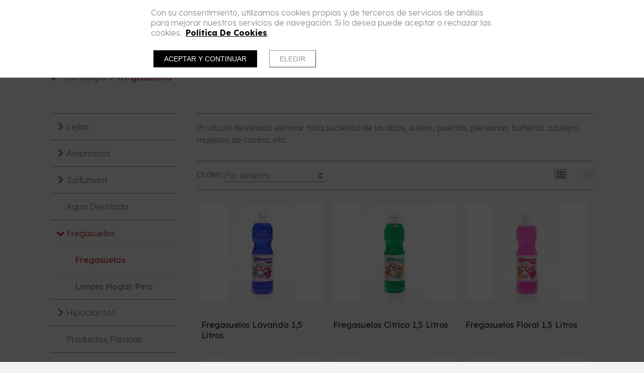

--- FILE ---
content_type: text/html; charset=UTF-8
request_url: https://www.lejiaselche.es/catalogo/7412-fregasuelos/7425-fregasuelos
body_size: 6946
content:
<!doctype html><html lang="es" xmlns="http://www.w3.org/1999/xhtml" prefix="og: http://ogp.me/ns# fb: http://www.facebook.com/2008/fbml"><head prefix="og: http://ogp.me/ns#"><meta charset="UTF-8"><link rel="dns-prefetch" href="https://cdn.pymesenlared.es/"><title>
Fregasuelos :: Fregasuelos :: Fabricacion de Lejía - Productos Limpieza - Productos Piscinas - Hipoclorito - Lejías El Ché</title><link rel="canonical" href="https://www.lejiaselche.es/catalogo/7412-fregasuelos/7425-fregasuelos"><meta name="viewport" content="width=320,initial-scale=1,maximum-scale=1"><meta property="og:url" content="https://www.lejiaselche.es/catalogo/7412-fregasuelos/7425-fregasuelos"/><meta property="og:title" content="Fregasuelos :: Fregasuelos :: Fabricacion de Lejía - Productos Limpieza - Productos Piscinas - Hipoclorito - Lejías El Ché" /><meta property="twitter:title" content="Fregasuelos :: Fregasuelos :: Fabricacion de Lejía - Productos Limpieza - Productos Piscinas - Hipoclorito - Lejías El Ché" /><meta property="og:description" content="Producto destinado eliminar toda suciedad de lavabos, suelos, puertas, persianas, ba&ntilde;eras, azulejos, muebles de cocina, etc." /><meta property="twitter:description" content="Producto destinado eliminar toda suciedad de lavabos, suelos, puertas, persianas, ba&ntilde;eras, azulejos, muebles de cocina, etc." /><meta property="og:image" content="https://cdn.pymesenlared.es/img/291/3752/7425/fregasuelos-lavanda.jpg" /><meta property="twitter:image:src" content="https://cdn.pymesenlared.es/img/291/3752/7425/fregasuelos-lavanda.jpg" /><link href="https://fonts.googleapis.com/css?family=Libre+Franklin:400,400i,700,700i|Comfortaa:400,700&amp;subset=latin-ext"
rel="stylesheet"><link media="all" type="text/css" rel="stylesheet" href="https://cdn.pymesenlared.es/assets/css/estilo291.1747949506.css"><link rel="alternate" type="application/rss+xml" title="Fregasuelos :: Fregasuelos :: Fabricacion de Lejía - Productos Limpieza - Productos Piscinas - Hipoclorito - Lejías El Ché" href="https://lejiaselche.es/blog/feed"><link rel="alternate" type="application/atom+xml" title="Fregasuelos :: Fregasuelos :: Fabricacion de Lejía - Productos Limpieza - Productos Piscinas - Hipoclorito - Lejías El Ché"
href="https://lejiaselche.es/blog/feed/atom"></head><body  id="tienda"><div id="cookie-notice-wrapper-advanced" class="cookie-compliance-not-set" data-nosnippet="data-nosnippet"><div class="block-navigation"></div><div id="cookie-notice-block" class="cookie-block">
<span class="cookie-notice-contents">
Con su consentimiento, utilizamos cookies propias y de terceros de servicios de análisis
para mejorar nuestros servicios de navegación. Si lo desea puede aceptar o rechazar las cookies. 
<a onclick="toggleCookiePolicy();"
class="cookies_btn link-behavior"><b>Política De Cookies</b></a>.
<br>
<br><div class="cookie-btn-block">
<button name="aceptar-cookies" onclick="aceptarCookiesAction();"
class="btn-cookies-notice cookies-action">
Aceptar y continuar
</button>
<button name="elegir-cookies" onclick="toggleElegirCookies();"
class="btn-cookies-notice cookies-navigation">
Elegir
</button></div>
</span>
</span></div><div id="cookie-policy-block" class="cookies-big-block"><div class="cookie-text"><div class="icon-close-wrapper"><div class="icon-close-cookies-big-block" onclick="toggleCookiePolicy();"></div></div><div class="cookie-policy-text">
<span class="cookie-notice-h1">Política de Cookies</span><h1>Información sobre cookies</h1><h2>1. Qué son las cookies y por qué las utilizamos</h2><p>Una cookie es un fichero que se descarga en el dispositivo del usuario al acceder a determinadas páginas web para almacenar y recuperar información sobre la navegación que se efectúa desde dicho equipo.</p><p>Las cookies permiten a dicha web, entre otras cosas, almacenar y recuperar información sobre las decisiones y hábitos del usuario. Las utilizamos para personalizar la experiencia dentro de nuestras webs, identificar y recordar al usuario registrado y facilitar la navegación.</p><p>Es importante destacar que el uso de cookies no proporciona datos personales del usuario, que permanece anónimo.</p><p>El usuario puede configurar su navegador para no aceptar el uso de cookies, en cuyo caso la personalización de la experiencia no se aplicaría aunque sí podrá seguir accediendo a los contenidos de nuestras webs con normalidad.</p><p>En la página de Wikipedia (<a href="http://es.wikipedia.org/wiki/Cookie_(inform%C3%A1tica)">http://es.wikipedia.org/wiki/Cookie_(informática)</a>) es posible obtener más información acerca de qué con las cookies y cómo funcionan</p><h2>2. ¿Qué tipo de cookies utilizan esta web?</h2><p>Las Cookies, en función de su permanencia, pueden dividirse en Cookies de sesión o permanentes. Las primeras expiran cuando el usuario cierra el navegador. Las segundas expiran en función cuando se cumpla el objetivo para el que sirven (por ejemplo, para que el usuario se mantenga identificado en las webs y servicios de esta web) o bien cuando se borran manualmente.</p><p>Adicionalmente, en función de su objetivo, las Cookies pueden clasificarse de la siguiente forma:</p><p><strong><em> · Cookies de rendimiento:</em></strong> este tipo de Cookie recuerda sus preferencias para las herramientas que se encuentran en los servicios, por lo que no tiene que volver a configurar el servicio cada vez que usted visita. A modo de ejemplo, en esta tipología se incluyen:</p><ul><li>Ajustes de volumen de reproductores de vídeo o sonido.</li><li>Las velocidades de transmisión de vídeo que sean compatibles con su navegador.</li></ul><p><strong>· <em>Cookies de geolocalización:</em></strong> estas Cookies son utilizadas para averiguar en qué país se encuentra cuando se solicita una web o servicio. Esta Cookie es totalmente anónima, y sólo se utiliza para ayudar a orientar el contenido a su ubicación.</p><p><strong>· <em>Cookies de registro:</em></strong> las Cookies de registro se generan una vez que el Usuario se ha registrado o posteriormente ha abierto su sesión, y se utilizan para identificarle en las web y servicios con los siguientes objetivos:<br></p><ul><li>Mantener al usuario identificado de forma que, si cierra un servicio o web, el navegador o el ordenador y en otro momento u otro día vuelve a entrar en dicho servicio o web, seguirá identificado, facilitando así su navegación sin tener que volver a identificarse. Esta funcionalidad se puede suprimir si el usuario pulsa la funcionalidad “Salir”, de forma que esta Cookie se elimina y la próxima vez que entre en la web el usuario tendrá que iniciar sesión para estar identificado.</li><li>Comprobar si el usuario está autorizado para acceder a ciertos servicios, por ejemplo, para participar en un concurso.</li><li>Adicionalmente, algunos servicios pueden utilizar conectores de terceros tales como Facebook, Twitter o Google. Cuando el usuario se registra en un servicio con credenciales de una red social o sistema de identificación de terceros, autoriza al mismo a guardar una cookie persistente que recuerda su identidad y le garantiza acceso a la web hasta que expira. El usuario puede borrar esta cookie y revocar el acceso a la web mediante redes sociales o sistema de identificación de terceros actualizando sus preferencias en la red social que específica.</li></ul><p><strong>· <em>Cookies de analítica:</em></strong> Cada vez que un Usuario visita una Web o Servicio, una herramienta de un proveedor externo (Google Analytics, comScore y similares) genera una cookie analítica en el dispositivo del usuario. Esta cookie que sólo se genera en la visita, servirá en próximas visitas a los servicios de esta web para identificar de forma anónima al visitante. Los objetivos principales que se persiguen son:<br></p><ul><li>Permitir la identificación anónima de los usuarios navegantes a través de la “Cookie” (identifica navegadores y dispositivos, no personas) y por lo tanto la contabilización aproximada del número de visitantes y su tendencia en el tiempo.</li><li>Identificar de forma anónima los contenidos más visitados y por lo tanto más atractivos para los usuarios</li><li>Saber si el usuario que está accediendo es nuevo o repite visita.</li></ul><p>Importante: Salvo que el Usuario decida registrarse en esta web, la cookie nunca irá asociada a ningún dato de carácter personal que pueda identificarle. Dichas cookies sólo serán utilizadas con propósitos estadísticos que ayuden a la optimización de la experiencia de los usuarios en el sitio.</p><p>Más información sobre la política de privacidad de estas herramientas de analítica en:<br>
<a href="https://www.google.com/analytics/learn/privacy.html?hl=es">Google Analytics</a><br></p><h2>3. Cómo deshabilitar las cookies en el navegador</h2><p>La mayoría de navegadores actualmente permiten al usuario configurar si desean aceptar cookies y cuáles de ellas. Estos ajustes normalmente se encuentra en las ‘opciones’ o ‘Preferencias’ del menú de su navegador.</p><p>Estas son las instrucciones para configurar las cookies en los principales navegadores:<br></p><div style="margin-left:30px"><p><strong>Chrome:</strong> Configuración -&gt; Mostrar opciones avanzadas -&gt; Privacidad -&gt; Configuración de contenido.<br>
Para más información, puede consultar el soporte de Google o la Ayuda del navegador.</p><p><strong>Firefox:</strong> Herramientas -&gt; Opciones -&gt; Privacidad -&gt; Historial -&gt; Configuración Personalizada. <br>
Para más información, puede consultar el soporte de Mozilla o la Ayuda del navegador.</p><p><strong>Internet Explorer:</strong> Herramientas -&gt; Opciones de Internet -&gt; Privacidad -&gt; Configuración. <br>
Para más información, puede consultar el soporte de Microsoft o la Ayuda del navegador.</p><p><strong>Safari:</strong> Preferencias -&gt; Seguridad. <br>
Para más información, puede consultar el soporte de Apple o la Ayuda del navegador.</p></div></div>
<br>
<span class="close-cookie-policy">
<button onclick="toggleCookiePolicy();"
class="btn-cookies-notice cookies-navigation">Volver
</button>
</span></div></div><div id="elegir-cookies-block" class="cookies-big-block"><div class="cookie-text"><p>
<b>Confirmación del bloqueo de cookies</b></p><p>
Puede encontrar una información exhaustiva sobre las cookies utilizadas en esta web y su finalidad,
así como de cómo puede retirar su consentimiento y eliminarlas de su navegador en la Política de
Cookies.</p><p>
Recuerde que el hecho de deshabilitar las cookies puede hacer que algunas funcionalidades de nuestra
web no van a ser accesibles.</p><p>
Si desea bloquear las cookies excepto las estrictamente necesarias y funcionales, pulse el botón
"Rechazar". En caso
contrario pulse el botón "Aceptar y continuar".</p>
<br><div class="cookie-btn-block">
<button name="aceptar-cookies" onclick="aceptarCookiesAction();"
class="btn-cookies-notice cookies-action">Aceptar y continuar
</button>
<button name="rechazar-cookies" onclick="rechazarCookiesAction();"
class="btn-cookies-notice cookies-action">Rechazar
</button>
<button name="elegir-cookies" onclick="toggleElegirCookies();"
class="btn-cookies-notice cookies-navigation">Volver
</button></div></div></div></div><style>.cookie-compliance-not-set {
        display: block;
    }
    .cookie-compliance-set {
        display: none;
    }
    .cookies-big-block {
        border-bottom: solid 1px #909090;
    }
    #cookie-notice-wrapper-advanced .cookie-notice-h1 {
        display: block;
        color: black;
        font-weight: normal;
        font-size: 20px;
        line-height: 40px;
        margin-block-start: 0.67em;
        margin-block-end: 0.67em;
        margin-inline-start: 0;
        margin-inline-end: 0;
    }
    #cookie-notice-wrapper-advanced .cookie-notice-h2 {
        display: block;
        color: black;
        font-weight: normal;
        font-size: 16px;
        line-height: 36px;
        margin-block-start: 0.83em;
        margin-block-end: 0.83em;
        margin-inline-start: 0;
        margin-inline-end: 0;
    }</style><header class="header con_herramientas"><div class="top"><div class="wrapper herramientas"><div class="wrapper"><div class="inner-wrapper"></div><div class="inner-wrapper">
<span id="telefono-top" class="telefono">
<i class="icon-phone icons34"></i>
<a href="tel:96 2301195"
class="telefono telefono1">96 2301195</a>
</span>
<span id="buscador" class="buscador-wrapper buscador-clickable">
<span class="handler"><i class="icon-search icons34"></i></span>
<span class="buscar-trans">BUSCAR</span>
</span></div><div class="inner-wrapper movil-tambien"><div class="buscador-wrapper">
<span class="handler"><span class="handler"><i class="icon-search icons34"></i></span></span><form action="https://www.lejiaselche.es/buscar" class="buscador" method="get">
<button type="submit" class="icon-search"></button>
<input type="text" name="q" placeholder="Buscar" enterkeyhint="done"></form></div>
<button type="button" class="navbar-toggle"><i class="icon-navicon"></i></button></div></div></div><div class="wrapper logo_movil"><div class="logo">
<a href="https://www.lejiaselche.es" id="logo">
<img src="https://cdn.pymesenlared.es/img/291/logomovil.png"
alt="Lejiaselche" width="228" height="200" class="logomovil">
</a></div></div><div class="wrapper border"></div><div class="wrapper logo_menu"><div class="logo">
<a href="https://www.lejiaselche.es" id="logo">
<img src="https://cdn.pymesenlared.es/img/291/logo.png"
alt="Lejiaselche" width="159" height="140" class="logopc">
</a></div>
<nav class="main_nav"><div class="wrapper"><ul class="menu">
<span id="telefono-top-movil" class="telefono">
<a href="tel:96 2301195"
class="telefono telefono1">96 2301195</a>
</span><li class="">
<a href="https://www.lejiaselche.es">Inicio</a></li><li class="">
<a href="https://www.lejiaselche.es/empresa">Empresa</a></li><li class=" activo con_submenu">
<a href="https://www.lejiaselche.es/catalogo">Catálogo</a>
<i></i><ul class="submenu"><li class="">
<a href="https://www.lejiaselche.es/catalogo/7309-lejias">Lejías</a></li><li class="">
<a href="https://www.lejiaselche.es/catalogo/7365-amoniacos">Amoniacos</a></li><li class="">
<a href="https://www.lejiaselche.es/catalogo/7368-salfumant">Salfumant</a></li><li class="">
<a href="https://www.lejiaselche.es/catalogo/7374-agua-destilada">Agua Destilada</a></li><li class="">
<a href="https://www.lejiaselche.es/catalogo/7412-fregasuelos">Fregasuelos</a></li><li class="">
<a href="https://www.lejiaselche.es/catalogo/7414-hipocloritos">Hipocloritos</a></li><li class="">
<a href="https://www.lejiaselche.es/catalogo/7421-productos-piscinas">Productos Piscinas</a></li><li class="">
<a href="https://www.lejiaselche.es/catalogo/7422-lavavajillas">Lavavajillas</a></li></ul></li><li class="">
<a href="https://www.lejiaselche.es/contacto">Contacto</a></li></ul><ul class="social-wrapper"><li class="mas-info con_submenu">
<i></i>
<a href="#mas-info">Más información:</a><ul><li>
<a href="https://www.lejiaselche.es/aviso-legal">Aviso legal</a></li><li>
<a href="https://www.lejiaselche.es/politica-de-privacidad">Política de privacidad</a></li><li>
<a href="https://www.lejiaselche.es/politica-de-cookies">Política de cookies</a></li></ul></li></ul></div>
<button type="button" class="navbar-toggle" aria-expanded="false"><i class="icon-navicon"></i></button>
</nav><div class="wrapper_padding"></div></div></div></div>
</header><section><span class="buscador-unfolding hidden ddd">
<span class="wrapper">
<span class="close-buscador"><span class="close"></span></span><form action="https://www.lejiaselche.es/buscar" class="buscador" method="get">
<input type="text" name="q" placeholder="BUSCAR">
<button type="submit" class="btn-search"><i class="icon-search icons34"></i></button></form>
</span>
</span><div class="breadcrumbs con_submenu "><div class="container principal">
<i class="icon-navicon"></i>
<a href="https://www.lejiaselche.es/catalogo"><span class="separador">&gt;</span> Catálogo</a>
<span class="separador">&gt;</span> Fregasuelos</div><div class="breadcrumbs_submenu "><div class="container"><ul><div class="arrow-up"></div><li class="con_submenu">
<i></i>			<a href="https://www.lejiaselche.es/catalogo/7309-lejias" class="collapse" data-toggle="collapse" data-target="#submenu7309">
Lejías			</a><ul><div class="arrow-up"></div><li class="" id="submenu7309">
<a href="https://www.lejiaselche.es/catalogo/7309-lejias/7358-lejia-normal" >
Lejía Normal			</a></li><li class="" id="submenu7309">
<a href="https://www.lejiaselche.es/catalogo/7309-lejias/7359-lejia-alimentaria" >
Lejía Alimentaria			</a></li><li class="" id="submenu7309">
<a href="https://www.lejiaselche.es/catalogo/7309-lejias/7360-lejias-lavadoras" >
Lejías Lavadoras			</a></li><li class="" id="submenu7309">
<a href="https://www.lejiaselche.es/catalogo/7309-lejias/7361-lejias-con-detergente-y-perfumadas" >
Lejías con Detergente y Perfumadas			</a></li><li class="" id="submenu7309">
<a href="https://www.lejiaselche.es/catalogo/7309-lejias/7362-lejia-color" >
Lejía Color			</a></li></ul></li><li class="con_submenu">
<i></i>			<a href="https://www.lejiaselche.es/catalogo/7365-amoniacos" class="collapse" data-toggle="collapse" data-target="#submenu7365">
Amoniacos			</a><ul><div class="arrow-up"></div><li class="" id="submenu7365">
<a href="https://www.lejiaselche.es/catalogo/7365-amoniacos/7366-amoniaco-normal" >
Amoniaco Normal			</a></li><li class="" id="submenu7365">
<a href="https://www.lejiaselche.es/catalogo/7365-amoniacos/7367-amoniacos-con-perfume-y-detergente" >
Amoniacos con Perfume y Detergente			</a></li></ul></li><li class="con_submenu">
<i></i>			<a href="https://www.lejiaselche.es/catalogo/7368-salfumant" class="collapse" data-toggle="collapse" data-target="#submenu7368">
Salfumant			</a><ul><div class="arrow-up"></div><li class="" id="submenu7368">
<a href="https://www.lejiaselche.es/catalogo/7368-salfumant/7369-salfumant-agua-fuerte" >
Salfumant (agua fuerte)			</a></li><li class="" id="submenu7368">
<a href="https://www.lejiaselche.es/catalogo/7368-salfumant/7370-salfumant-piscinas-agua-fuerte" >
Salfumant Piscinas (agua fuerte)			</a></li></ul></li><li class="">
<a href="https://www.lejiaselche.es/catalogo/7374-agua-destilada" >
Agua Destilada			</a></li><li class="con_submenu">
<i></i>			<a href="https://www.lejiaselche.es/catalogo/7412-fregasuelos" class="collapse" data-toggle="collapse" data-target="#submenu7412">
Fregasuelos			</a><ul><div class="arrow-up"></div><li class="" id="submenu7412">
<a href="https://www.lejiaselche.es/catalogo/7412-fregasuelos/7425-fregasuelos" >
Fregasuelos			</a></li><li class="" id="submenu7412">
<a href="https://www.lejiaselche.es/catalogo/7412-fregasuelos/7413-limpia-hogar-pino" >
Limpia Hogar Pino			</a></li></ul></li><li class="con_submenu">
<i></i>			<a href="https://www.lejiaselche.es/catalogo/7414-hipocloritos" class="collapse" data-toggle="collapse" data-target="#submenu7414">
Hipocloritos			</a><ul><div class="arrow-up"></div><li class="" id="submenu7414">
<a href="https://www.lejiaselche.es/catalogo/7414-hipocloritos/7415-hipoclorito-piscinas" >
Hipoclorito Piscinas			</a></li><li class="" id="submenu7414">
<a href="https://www.lejiaselche.es/catalogo/7414-hipocloritos/7416-hipoclorito-sanitario" >
Hipoclorito Sanitario			</a></li></ul></li><li class="">
<a href="https://www.lejiaselche.es/catalogo/7421-productos-piscinas" >
Productos Piscinas			</a></li><li class="">
<a href="https://www.lejiaselche.es/catalogo/7422-lavavajillas" >
Lavavajillas			</a></li></ul></div></div></div>
<article id="content" class="hay_submenu"><div class="container"><div class="submenu">
<nav class="bloque_submenu"><ul><li class="con_submenu">
<i></i>
<a href="https://www.lejiaselche.es/catalogo/7309-lejias" class="collapse" data-toggle="collapse" data-target="#submenu7309"><span>Lejías</span></a><ul class="submenu-sub" id="submenu7309"><li>
<i></i>
<a href="https://www.lejiaselche.es/catalogo/7309-lejias/7358-lejia-normal">Lejía Normal</a></li><li>
<i></i>
<a href="https://www.lejiaselche.es/catalogo/7309-lejias/7359-lejia-alimentaria">Lejía Alimentaria</a></li><li>
<i></i>
<a href="https://www.lejiaselche.es/catalogo/7309-lejias/7360-lejias-lavadoras">Lejías Lavadoras</a></li><li>
<i></i>
<a href="https://www.lejiaselche.es/catalogo/7309-lejias/7361-lejias-con-detergente-y-perfumadas">Lejías con Detergente y Perfumadas</a></li><li>
<i></i>
<a href="https://www.lejiaselche.es/catalogo/7309-lejias/7362-lejia-color">Lejía Color</a></li></ul></li><li class="con_submenu">
<i></i>
<a href="https://www.lejiaselche.es/catalogo/7365-amoniacos" class="collapse" data-toggle="collapse" data-target="#submenu7365"><span>Amoniacos</span></a><ul class="submenu-sub" id="submenu7365"><li>
<i></i>
<a href="https://www.lejiaselche.es/catalogo/7365-amoniacos/7366-amoniaco-normal">Amoniaco Normal</a></li><li>
<i></i>
<a href="https://www.lejiaselche.es/catalogo/7365-amoniacos/7367-amoniacos-con-perfume-y-detergente">Amoniacos con Perfume y Detergente</a></li></ul></li><li class="con_submenu">
<i></i>
<a href="https://www.lejiaselche.es/catalogo/7368-salfumant" class="collapse" data-toggle="collapse" data-target="#submenu7368"><span>Salfumant</span></a><ul class="submenu-sub" id="submenu7368"><li>
<i></i>
<a href="https://www.lejiaselche.es/catalogo/7368-salfumant/7369-salfumant-agua-fuerte">Salfumant (agua fuerte)</a></li><li>
<i></i>
<a href="https://www.lejiaselche.es/catalogo/7368-salfumant/7370-salfumant-piscinas-agua-fuerte">Salfumant Piscinas (agua fuerte)</a></li></ul></li><li>
<i></i>
<a href="https://www.lejiaselche.es/catalogo/7374-agua-destilada">Agua Destilada</a></li><li class="con_submenu activo abierto">
<i></i>
<a href="https://www.lejiaselche.es/catalogo/7412-fregasuelos" class="collapse" data-toggle="collapse" data-target="#submenu7412"><span>Fregasuelos</span></a><ul class="submenu-sub" id="submenu7412"><li class="activo">
<i></i>
<a href="https://www.lejiaselche.es/catalogo/7412-fregasuelos/7425-fregasuelos">Fregasuelos</a></li><li>
<i></i>
<a href="https://www.lejiaselche.es/catalogo/7412-fregasuelos/7413-limpia-hogar-pino">Limpia Hogar Pino</a></li></ul></li><li class="con_submenu">
<i></i>
<a href="https://www.lejiaselche.es/catalogo/7414-hipocloritos" class="collapse" data-toggle="collapse" data-target="#submenu7414"><span>Hipocloritos</span></a><ul class="submenu-sub" id="submenu7414"><li>
<i></i>
<a href="https://www.lejiaselche.es/catalogo/7414-hipocloritos/7415-hipoclorito-piscinas">Hipoclorito Piscinas</a></li><li>
<i></i>
<a href="https://www.lejiaselche.es/catalogo/7414-hipocloritos/7416-hipoclorito-sanitario">Hipoclorito Sanitario</a></li></ul></li><li>
<i></i>
<a href="https://www.lejiaselche.es/catalogo/7421-productos-piscinas">Productos Piscinas</a></li><li>
<i></i>
<a href="https://www.lejiaselche.es/catalogo/7422-lavavajillas">Lavavajillas</a></li></ul>
</nav></div><div class="contenido"><div class="texto_categoria"><p>Producto destinado eliminar toda suciedad de lavabos, suelos, puertas, persianas, ba&ntilde;eras, azulejos, muebles de cocina, etc.</p></div><form id="orden" class="orden" method="get" action="https://www.lejiaselche.es/catalogo/7412-fregasuelos/7425-fregasuelos#orden">
<label class="orden-select">
Orden:
<select name="o"><option value="0">Por defecto</option><option value="1">Nombre [a - z]</option><option value="2">Nombre [z - a]</option><option value="3">Precio (más baratos)</option><option value="4">Precio (más caros)</option>
</select>
</label>
<button type="submit" class="btn btn-mini">Ordenar</button><div class="listado">
<label class="lista">
<input type="radio" name="l" value="1"> Lista		</label>
<label class="cuadricula activo">
<input type="radio" name="l" value="0" checked="checked"> Cuadrícula		</label></div></form><div id="listado-productos" class="cuadricula"><div class="bloque bloque_producto">
<a href="https://www.lejiaselche.es/catalogo/7412-fregasuelos/7425-fregasuelos/p-65731-fregasuelos-lavanda-1-5-litros" class="img link_producto">
<img src="https://cdn.pymesenlared.es/img/291/3752/65731/500x405/fregasuelos-lavanda-1-5-l..JPG" width="500" height="405" alt="Fregasuelos Lavanda 1,5 Litros">			</a><div class="texto" title="Fregasuelos Lavanda 1,5 Litros - 0.00"><h2>Fregasuelos Lavanda 1,5 Litros</h2><div class="descripcion">Producto destinado eliminar toda suciedad de lavabos, suelos, etc. 1,5 Litros.</div></div></div><div class="bloque bloque_producto">
<a href="https://www.lejiaselche.es/catalogo/7412-fregasuelos/7425-fregasuelos/p-65732-fregasuelos-citrico-1-5-litros" class="img link_producto">
<img src="https://cdn.pymesenlared.es/img/291/3752/65732/500x405/fregasuelos-citrico-1-5-l..JPG" width="500" height="405" alt="Fregasuelos C&iacute;trico 1,5 Litros">			</a><div class="texto" title="Fregasuelos Cítrico 1,5 Litros - 0.00"><h2>Fregasuelos Cítrico 1,5 Litros</h2><div class="descripcion">Producto destinado eliminar toda suciedad de lavabos, suelos, etc. 1,5 Litros.</div></div></div><div class="bloque bloque_producto">
<a href="https://www.lejiaselche.es/catalogo/7412-fregasuelos/7425-fregasuelos/p-65733-fregasuelos-floral-1-5-litros" class="img link_producto">
<img src="https://cdn.pymesenlared.es/img/291/3752/65733/500x405/fregasuelos-floral-1-5-l..JPG" width="500" height="405" alt="Fregasuelos Floral 1,5 Litros">			</a><div class="texto" title="Fregasuelos Floral 1,5 Litros - 0.00"><h2>Fregasuelos Floral 1,5 Litros</h2><div class="descripcion">Producto destinado eliminar toda suciedad de lavabos, suelos, etc. 1,5 Litros.</div></div></div><div class="bloque bloque_producto">
<a href="https://www.lejiaselche.es/catalogo/7412-fregasuelos/7425-fregasuelos/p-65730-fregasuelos-pino-5-litros" class="img link_producto">
<img src="https://cdn.pymesenlared.es/img/291/3752/65730/500x405/fregasuelos-pino-5-l..JPG" width="500" height="405" alt="Fregasuelos Pino 5 litros">			</a><div class="texto" title="Fregasuelos Pino 5 litros - 0.00"><h2>Fregasuelos Pino 5 litros</h2><div class="descripcion">Producto especial para eliminar toda la suciedad de lavabos, suelos, etc. 5 Litros.</div></div></div><div class="bloque bloque_producto">
<a href="https://www.lejiaselche.es/catalogo/7412-fregasuelos/7425-fregasuelos/p-85715-fregasuelos-fresa-5-litros" class="img link_producto">
<img src="https://cdn.pymesenlared.es/img/291/3752/85715/500x405/fregasuelos-fresa-5-l..JPG" width="500" height="405" alt="Fregasuelos Fresa 5 litros">			</a><div class="texto" title="Fregasuelos Fresa 5 litros - 0.00"><h2>Fregasuelos Fresa 5 litros</h2><div class="descripcion">Producto especial para eliminar toda la suciedad de lavabos, suelos, etc. 5 Litros.</div></div></div><div class="bloque bloque_producto">
<a href="https://www.lejiaselche.es/catalogo/7412-fregasuelos/7425-fregasuelos/p-85717-fregasuelos-floral-5-litros" class="img link_producto">
<img src="https://cdn.pymesenlared.es/img/291/3752/85717/500x405/fregasuelos-floral-5-l..JPG" width="500" height="405" alt="Fregasuelos Floral 5 litros">			</a><div class="texto" title="Fregasuelos Floral 5 litros - 0.00"><h2>Fregasuelos Floral 5 litros</h2><div class="descripcion">Producto especial para eliminar toda la suciedad de lavabos, suelos, etc. 5 Litros.</div></div></div></div></div></div>
</article>
</section>
<footer id="footer"><div class="linea"></div><div class="container flex links"><div class="bloque direccion"><p class="footer-title">Empresa</p><p>
Lejías El Ché<br>
CR. Madrid - Valencia km 276.7<br>
46340                                                                        Requena                                                                        (Valencia)<br>
España<br>
<br>
Tel:
<a href="tel:96 2301195"
class="telefono"><strong>96 2301195</strong></a>
<a href="mailto:info@lejiaselche.es" class="email">info@lejiaselche.es</a></p></div>
<nav class="bloque menu_footer"><p class="footer-title">Secciones</p><ul class="main_menu_footer"><li>
<a href="https://www.lejiaselche.es">Inicio</a></li><li>
<a href="https://www.lejiaselche.es/empresa">Empresa</a></li><li class ="activo">
<a href="https://www.lejiaselche.es/catalogo">Catálogo</a></li><li>
<a href="https://www.lejiaselche.es/contacto">Contacto</a></li></ul>
</nav><div class="bloque mas_info"><p class="footer-title">Legal</p><ul><li>
<a href="https://www.lejiaselche.es/aviso-legal">Aviso legal</a></li><li>
<a href="https://www.lejiaselche.es/politica-de-privacidad">Política de privacidad</a></li><li>
<a href="https://www.lejiaselche.es/politica-de-cookies">Política de cookies</a></li><li><a class="config-cookies" href="#"
onclick="displayCookieNotice();">Configuración de cookies</a></li></ul></div><div class="bloque social"></div></div><div class="linea"></div><div class="utils"><div class="container flex"><div class="bloque"></div><div class="bloque"><div class="acceso">
<a href="/panel" class="link_panel" title="panel" target="_blank"><i class="icon-cog"></i></a></div><div class="firma">
<a href="https://www.pymesenlared.es/" rel="external" target="_blank" class="capicor"><i class="icon-capicor"></i></a></div></div><div class="bloque"><div></div></div><div class="bloque"><div class="arriba">
<a id="arriba"><div class="arrow-up"></div>
</a></div><div class="fb-like"></div></div></div></div>
</footer> <script src="//cdnjs.cloudflare.com/ajax/libs/modernizr/2.6.2/modernizr.min.js"></script> <script src="//cdnjs.cloudflare.com/ajax/libs/jquery/1.12.4/jquery.min.js"></script> <script src="https://cdn.pymesenlared.es/assets/js/jquery.fancybox.all.min.js"></script> <script src="https://cdn.pymesenlared.es/assets/js/floating-whatsapp-master/floating-wpp.js"></script> <script src="//cdnjs.cloudflare.com/ajax/libs/masonry/2.1.08/jquery.masonry.min.js"></script> <script src="//cdnjs.cloudflare.com/ajax/libs/jquery.imagesloaded/2.1.0/jquery.imagesloaded.min.js"></script> <script src="https://cdn.pymesenlared.es/assets/js/aviso_cookies_avanzado.js"></script> <script>var mainNavDropdown = true;</script> <script src="https://cdn.pymesenlared.es/assets/js/estilo34.1749239666.js"></script> <script>var facebook_like     = false;
					var google_analytics  = false;
					var google_domain 	  = "lejiaselche.es";
					var html_extra_header = false;
					var html_extra_body   = false;
					var html_extra_footer = false;
					var html_extra_js 	  = false;</script> <script src="//cdnjs.cloudflare.com/ajax/libs/select2/3.4.1/select2.min.js"></script> <script src="//cdnjs.cloudflare.com/ajax/libs/select2/3.4.1/select2_locale_es.js"></script> <div id="fb-root"></div> <script>$(function() {$('img').bind("contextmenu",function(e){return false;}).bind("mousedown",function(e){return false;});});</script> <script>var recaptcha_site_key = '6LfFc2wkAAAAALXhPImhirbTp8c32pFvbdSEfqZR';</script> </body></html>

--- FILE ---
content_type: application/javascript; charset=utf-8
request_url: https://cdn.pymesenlared.es/assets/js/estilo34.1749239666.js
body_size: 11625
content:
// Añadimos funciones al objeto Number
Number.prototype.formatEuros = function(decimales, sepMiles, sepDecimales, moneda) {
	var n = this,
	decimales = isNaN(decimales = Math.abs(decimales)) ? 2 : decimales,
	sepDecimales = sepDecimales == undefined ? "," : sepDecimales,
	sepMiles = sepMiles == undefined ? "." : sepMiles,
	moneda = moneda == undefined ? " " + (typeof(moneda_std) == 'undefined' ? '€' : moneda_std) : moneda,
	sign = n < 0 ? "-" : "",
	i = parseInt(n = Math.abs(+n || 0).toFixed(decimales)) + "",
	j = (j = i.length) > 3 ? j % 3 : 0;
	return sign + (j ? i.substr(0, j) + sepMiles : "") + i.substr(j).replace(/(\d{3})(?=\d)/g, "$1" + sepMiles) + (decimales ? sepDecimales + Math.abs(n - i).toFixed(decimales).slice(2) : "") + moneda;
};
Number.prototype.formatDiferencia = function(decimales, sepMiles, sepDecimales, moneda) {
	var n = this,
	decimales = isNaN(decimales = Math.abs(decimales)) ? 2 : decimales,
	sepDecimales = sepDecimales == undefined ? "," : sepDecimales,
	sepMiles = sepMiles == undefined ? "." : sepMiles,
	moneda = moneda == undefined ? " " + (typeof(moneda_std) == 'undefined' ? '€' : moneda_std) : moneda,
	sign = n < 0 ? "- " : "+ ",
	i = parseInt(n = Math.abs(+n || 0).toFixed(decimales)) + "",
	j = (j = i.length) > 3 ? j % 3 : 0;
	if (n == 0) return '';
	return sign + (j ? i.substr(0, j) + sepMiles : "") + i.substr(j).replace(/(\d{3})(?=\d)/g, "$1" + sepMiles) + (decimales ? sepDecimales + Math.abs(n - i).toFixed(decimales).slice(2) : "") + moneda;
};
// Función útil en Formularios
function validarCampo(campo) {
	if (typeof campo == 'undefined') return true;
	if (campo.is('[required]:visible') && campo.val().split(' ').join('').length < 1) {
		campo.addClass('error').on('focus', function() {
			$(this).on('keyup', function() {
				if ($(this).val().split(' ').join('').lenth > 0) {
					$(this).removeClass('error');
				} else {
					$(this).addClass('error');
				}
			}).on('blur', function() {
				$(this).off('keyup');
			})
		});
		return false;
	}
	return true;
}

// FIJACIÓN DEL MENÚ
$(function() {
	var top = $('header.header .top');
	var wrapper_herramientas = $('header.header .top > .wrapper.herramientas');
	var wrapper_border = $('header.header .top > .wrapper.border');

	var con_tienda 		  = wrapper_herramientas.find('#mini-cesta-top').length > 0;
	var class_to_add 	  = con_tienda ? 'fijado' : 'escondido';
	var section				  	  = $('section');
	var slider_figure		  	  = $('#slider');
	var slider_div			  	  = $('#slider .slider');
	var slider_text				  = $('#slider .slider .texto');
	var slider_container		  = $('#slider .slider .texto > .container');


	// $('#slider').load(function() {
	// 	var slider_height = $('#slider').height();
	// 	var top_height = $('.header > .top').height();
	// 	slider_text.css('top', top_height);
	// 	slider_text.height(slider_height - top_height);
	// 	slider_container.css('top', top_height);
	// });

	if ( $(window).width() > 1023 && $(window).height() > 499 && $('html').hasClass('no-touch')) {
		// if ( $(window).width() > 1023) {

		var slider_height = $('#slider').height();

		var scroll = $(window).scrollTop();

		if (scroll >= 1) {
			top.addClass('scroll');
			wrapper_border.addClass(class_to_add);
			wrapper_herramientas.addClass(class_to_add);
		} else {
			top.removeClass('scroll');
			wrapper_herramientas.removeClass(class_to_add);
			wrapper_border.removeClass(class_to_add);
		}

		var top_height = $('.header > .top').height() - 1;

		// section.css('margin-top', top_height);
	} else {
		section.css('margin-top', 0);
	}

	console.log($(window).width() + ' x ' + $(window).height());

	// Menu for horizontal tablet
	if ($(window).width() > 1000 && $(window).width() < 1200 && $(window).height() < 700) {
		var top_height = $('.header > .top').height();
		console.log('horizontal tablet top_height: ' + top_height +'px');
		$('#slider').css('margin-top', top_height +'px');
		top.addClass('scroll');
	}

	$(window).on('resize', function () {
		if ( $(window).width() > 1023 && $(window).height() > 499 && $('html').hasClass('no-touch')) {
			// if ( $(window).width() > 1023) {

			var slider_height = $('#slider').height();


			var scroll = $(window).scrollTop();

			if (scroll >= 1) {
				top.addClass('scroll');
				wrapper_border.addClass(class_to_add);
				wrapper_herramientas.addClass(class_to_add);
			} else {
				top.removeClass('scroll');
				wrapper_herramientas.removeClass(class_to_add);
				wrapper_border.removeClass(class_to_add);
			}

			var top_height = $('.header > .top').height() - 1;

			// section.css('margin-top', top_height);
		} else {
			section.css('margin-top', 0);
		}
	});

	$(window).scroll(function() {

		if ( $(window).width() > 1023 && $(window).height() > 499 && $('html').hasClass('no-touch')) {
		// if ( $(window).width() > 1023) {

			var slider_height = $('#slider').height();


			var scroll = $(window).scrollTop();

			if (scroll >= 1) {
				top.addClass('scroll');
				wrapper_border.addClass(class_to_add);
				wrapper_herramientas.addClass(class_to_add);
			} else {
				top.removeClass('scroll');
				wrapper_herramientas.removeClass(class_to_add);
				wrapper_border.removeClass(class_to_add);
			}

			var top_height = $('.header > .top').height() - 1;

			// section.css('margin-top', top_height);
		} else {
			section.css('margin-top', 0);
		}
	});
});

// @TODO
function menuPositioning() {
	var con_tienda 	 = wrapper_logo_herramientas.find('#mini-cesta-top').length > 0;
	var class_to_add = con_tienda ? 'fijado' : 'escondido';

	if ( $(window).width() > 1023 && $(window).height() > 499 && $('html').hasClass('no-touch')) {
		// if ( $(window).width() > 1023) {

		var slider_height = $('#slider').height();


		var scroll = $(window).scrollTop();

		if (scroll >= 1) {
			wrapper_logo_herramientas.addClass(class_to_add);
		} else {
			wrapper_logo_herramientas.removeClass(class_to_add);
		}

		var top_height = $('.header > .top').height() - 1;

		// section.css('margin-top', top_height);
	} else {
		section.css('margin-top', 0);
	}
}

// MENU
var toggleMenu = function() {
	$(this)[0].blur();
	$('nav.main_nav').toggleClass('abierto');
	if ($('nav.main_nav').is('.abierto')) {
		$('nav.main_nav').scrollTop(0);
		$('body').append('<div class="bloqueo_menu"></div>');
		$('.bloqueo_menu').on('click', toggleMenu).hide().fadeIn();
		$('body').addClass('bloqueado');
		$('.top-sub:visible').stop().slideUp();
		$('.buscador-wrapper form').removeClass('visible');
	} else {
		$('.bloqueo_menu').off('click').fadeOut(function() { $(this).remove() });
		$('body').removeClass('bloqueado');
	}
}
$(function() { $('.navbar-toggle').on('click', toggleMenu); });

// Dropdown Menu
var createDropdownMenu = function () {
	destroyDropdownMenu();
	if (typeof mainNavDropdown == 'undefined') return false;
	$('.main_nav li.con_submenu > ul').css('display', 'block').hide();
	$('.main_nav > .wrapper > ul > li.con_submenu').on('mouseenter', function () {
		var element = $(this).find('> ul');
		element.css('margin-left', 0);
		element.stop().slideDown();
		var right = element.offset().left + element.width();
		if (right > $(window).innerWidth() - 25) {
			element.css('margin-left', ($(window).innerWidth() - 25 - right) + 'px');
		}
	}).on('mouseleave', function () {
		if ($(this).find('> ul > li.open').length) {
			$(this).find('> ul > li.open').stop().slideUp(function () {
				$(this).find('> ul').stop().slideUp();
			});
		} else {
			$(this).find('> ul').stop().slideUp();
		}
	});
	$('.main_nav > .wrapper > ul > li.con_submenu > ul > li.con_submenu').on('mouseenter', function () {
		var parent = $(this);
		var element = $(this).find('> ul');
		$(this).find('> ul').stop().slideDown();
		if (parent.offset().left + parent.width() + element.width() > $(window).innerWidth()) {
			element.css('left', ((parent.width()) * -1 - 2) + 'px');
		} else {
			element.css('left', parent.width() + 'px');
		}
	}).on('mouseleave', function () {
		$(this).removeClass('open');
		$(this).find('> ul').stop().slideUp();
	});
};
var destroyDropdownMenu = function () {
	$('.main_nav li.con_submenu > ul').attr('style', '');
	$('.main_nav li.con_submenu').off('mouseenter').off('mouseleave');
};
if (typeof mainNavDropdown != 'undefined') {
	$(window).on('resize', function () {
		if ($(window).innerWidth() >= 1024 && $(window).innerHeight() >= 500) {
			createDropdownMenu();
		} else {
			destroyDropdownMenu();
		}
	}).trigger('resize');
}

// BLOQUES CON ENLACES
$('.bloque').each(function() {
	if (!$(this).find('a.img').length) return;
	if ($(this).find('.descripcion a').length) {
		if ($(this).find('a.img').is('.imagen') && $(this).find('.titulo_enlace a')) {
			$(this).find('.titulo_enlace a').on('click', function(e) {
				var link = $(this).parent().parent().parent().find('a.img:eq(0)');
				if (!link) { return true; }
				e.preventDefault();
				e.stopPropagation();
				link[0].click();
				return false;
			});
		}
		return;
	}
	$(this).addClass('con_enlace_profundo');
	if ($(this).find('a.img').is('galeria_extera')) {
		$(this).addClass('galeria_externa');
	}
	$(this).find('.texto').on('click', function(e) {
		e.preventDefault();
		e.stopPropagation();
		var link = $(this).parent().find('a.img:eq(0)');
		if (!link) {
			return false;
		}
		link[0].click();
		return false;
	});
});


// BREADCRUMBS
$(function() {
	if ($('.breadcrumbs.con_submenu').length) {
		$('.breadcrumbs .breadcrumbs_submenu').hide();
		$('.breadcrumbs.con_submenu>.container').off('click').on('click', function(e) {
			if ($(window).width() < 1024 || $('.breadcrumbs.con_submenu').hasClass('ocultar_submenu')) {
				e.preventDefault();
				e.stopPropagation();
				if ($('.breadcrumbs').is('.abierto')) {
					$('.breadcrumbs').removeClass('abierto');
					$('.breadcrumbs .breadcrumbs_submenu').slideUp();
				} else {
					$('.breadcrumbs').addClass('abierto');
					$('.breadcrumbs .breadcrumbs_submenu').slideDown();
				}
				return false;
			}
		});
	}
});


// HOME
function resizeBlogImage() {
	var withAspectRatio = $('.with_aspect_ratio');
	var blogImgWidth = withAspectRatio.first().width();
	withAspectRatio.each(function () {
		$(this).height(blogImgWidth * 0.7);
	});
}
$(function () {
	if ($('#home #slider .slide').length > 0) {
		// add class 'con_enlace' to text blocks with links in the slider
		$('#slider div.slide div.texto div.container div.wrap').each(function (index, element) {
			if ($(this).find('a').length > 0) {
				$(this).addClass('con_enlace');
			}
			if ($(this).parent('a').length > 0) {
				$(this).addClass('con_enlace');
			}
		});

		$('#home #slider').hide();

		$('#home #slider').imagesLoaded(function () {
			if ($('#home #slider .slide').length > 1) {
				$('#home #slider').append('<div id="slider-controller"></i></span>'
					+ ($('#home #slider .slide').length > 1 ?
						'</span>' : '') + '</div>');

				// $('#home #slider').append('<<div class="slide-selector-outer><div class="slide-selector slide-control"></div></div>');
				$('#home #slider-controller').append('<span class="slide-selector slide-control"></span>');
			}

			// background color on hover for all slide-control elements
			$('.slide-control').hover(function () {
				var color = $('.herramientas').css('background-color');
				var rgbaCol = 'rgba(' + parseInt(color.slice(-6, -4), 16)
					+ ',' + parseInt(color.slice(-4, -2), 16)
					+ ',' + parseInt(color.slice(-2), 16)
					+ ',0.5)';
				$('.slide-control').each(function () {
					$(this).css('background-color', rgbaCol);
				});
			});
			$('.slide-control').on('mouseleave', function () {
				$('.slide-control').each(function () {
					$(this).css('background-color', '');
				});
			});

			$('#slider-controller .down').on('click', function () {
				$('html, body').stop().animate({scrollTop: $(window).innerHeight() - menuMinHeight - menuOffset}, 500);
			});
			$('#slider-controller .play-pause').on('click', function (e) {
				var slider = $('#home #slider .slider');
				if (slider.is('.cycle-paused')) {
					slider.cycle('resume').removeClass('cycle-paused-manually');
					$(this).find('i').removeClass('icon-play').addClass('icon-pause');
				} else {
					slider.cycle('pause').addClass('cycle-paused-manually');
					$(this).find('i').removeClass('icon-pause').addClass('icon-play');
				}
			});
			$(window).trigger('resize');
			$('#home #slider .slider .slide').each(function () {
				$(this).find('.img').css('background-image', 'url(' + $(this).find('img').hide().attr('src') + ')');
			});
			$('#home #slider .slider').cycle({
				'auto-height': false,
				'fx': 'scrollHorz',
				'next': '#slider-controller .siguiente',
				'pager': '.slide-selector',
				'pager-active-class': 'activo',
				'pager-template': '<span></span>',
				'prev': '#slider-controller .anterior',
				'slides': '.slide',
				'speed': 500,
				'swipe': true,
				'swipe-fx': 'scrollHorz',
				'timeout': tiempoSlide
				// 'pause-on-hover': true,
			}).on('cycle-after', function (e, h, o, i, f) {
				$(window).trigger('scroll');
			}).on('cycle-before', function (e, h, o, i, f) {
				repositionCycle(i);
			});
			$('#home #slider').fadeIn();
			setTimeout(function () {
				$('body.fixed-nav').removeClass('fixed-nav');
				repositionCycle($('#home #slider .slider .slide:eq(0)'), true);
			}, 50);
			$(window).scroll(function () {
				var limite = $(window).innerHeight() * .8;
				var slider = $('#home #slider .slider').not('.cycle-paused-manually');
				if (slider && $(window).scrollTop() > limite) {
					slider.cycle('pause');
				} else if (slider) {
					slider.cycle('resume');
				}
			}).trigger('scroll');

			repositionSlideSelector();
		});
	}

	function repositionSlideSelector() {
		// var slideSelector = $('.slide-selector');
		// var slideHeight = $('.slider img').not('.cycle-paused-manually').height();
		// var selectorTop = slideHeight/2 + 36/2 + slideSelector.width()/2 + 80;
		// slideSelector.css('top', selectorTop + 'px');
	}

	function repositionCycle(i, dont_animate) {
		// var max  = $(window).innerHeight() - $('header.header .top').height();
		// var visible = $(i).is(':visible');
		// if ( ! visible ) $(i).show();
		// var alto = $(i).find('img').height();
		// if ( ! visible ) $(i).hide();
		// var marginTop = 0;
		// if (alto > max) {
		// 	marginTop = (alto - max) * -.5;
		// 	alto = max;
		// }
		// $(i).find('img').css('margin-top', marginTop + 'px');
		// if ( dont_animate ) return;
		// var slider = $('#home #slider .slider');
		// var pausado = slider.is('.cycle-paused');
		// slider.cycle('pause');
		// if ( ! pausado ) {
		// 	$('#home #slider .slide').stop().animate(
		// 		{'height': alto + 'px' },
		// 		30,
		// 		'swing',
		// 		function() {
		// 			$('#home #slider .slider').cycle('resume');
		// 			repositionCycle( $('#home #slider .slider .cycle-slide-active'), true );
		// 		}
		// 	);
		// } else {
		// 	$('#home #slider .slide').stop().animate(
		// 		{'height': alto + 'px' },
		// 		30,
		// 		'swing',
		// 		function() { repositionCycle( $('#home #slider .slider .cycle-slide-active'), true ); }
		// 	);
		// }
	}

	resizeBlogImage();
	// makeTextoDestacadoFullWidth();

	function makeTextoDestacadoFullWidth() {
		// if ($(window).innerWidth() >= 768) {
		var first_container = $('#content > .contenido > .container.flexible.columnas');
		var margin_left = parseInt(first_container.css('padding-left')) + parseInt(first_container.css('margin-left'));
		// var margin_padding = first_container.outerWidth(true) - first_container.outerWidth();

		// console.log(margin_padding);
		// console.log(first_container.css('margin-left'));
		// console.log(margin_left);

		var texto_destacado_wrapper_con_fondo = $('.bloque.texto.destacado').closest('.bloque-wrapper.con-fondo');
		texto_destacado_wrapper_con_fondo.width($(window).width());
		texto_destacado_wrapper_con_fondo.css({
			'margin-left': '-' + margin_left + 'px',
		});
		// texto_destacado_wrapper_con_fondo.find('.container').css({
		// 	'display': 'block',
		// });
		// }
	}

	$(window).on('resize', function () {
		resizeBlogImage();
		repositionSlideSelector();
		// makeTextoDestacadoFullWidth();
	});



	$('.bloque.foto.destacado > a > img').width($(window).width());


	var primero_bloque_destacado = $('#home #content > .contenido > .container.flexible.columnas > .bloque-wrapper > .container > .bloque.destacado');
	primero_bloque_destacado.closest('.bloque-wrapper').addClass('destacado');
});

// CONTACTO
function montarMapa(datos) {
	if (leerCookie('cookie-compliance-advanced') === 'approved'
		|| leerCookie('cookie-compliance') === 'approved'
		|| checkIfTypeIsAccepted('cookies_publicitarias')) {
		var mapa = new GMaps({
			div: $(datos.div)[0],
			lat: datos.lat,
			lng: datos.lng,
			zoom: parseInt(datos.zoom),
			mapTypeId: datos.mapTypeId,
			height: '320px',
			enableNewStyle: true
		});
		mapa.addMarker({
			lat: datos.lat,
			lng: datos.lng,
			title: datos.title,
			infoWindow: {
				content: datos.infoWindow
			}
		});
	}
}
$(function() {
	if (!$('body').is('#contacto')) return;
	// Mapas
	$(window).on('resize', function() {
		if ($(window).width() > 767) {
			if ($('.mapa .vista.mapa-contacto').length > $('.mapa .vista.mapa-contacto .gm-style').length) {
				$.each(sedes, function(i, sede) {
					if (sede != undefined) {
						montarMapa(sede);
					}
				});
			}
			$(window).off('resize');
		}
	}).trigger('resize');
	// Formulario
	$('#form_contacto input[name=tipo]').on('change', function() {
		if ($('#form_contacto input[name=tipo]:checked').val() == 'particular') {
			$('#form_contacto .contacto_empresa').slideUp();
		} else {
			$('#form_contacto .contacto_empresa').removeClass('oculto').hide().slideDown();
			if ($('#form_contacto #empresa').is('.required')) {
				$('#form_contacto #empresa').attr('required', 'required');
			} else {
				$('#form_contacto #empresa').removeAttr('required');
			}
			if ($('#form_contacto #nif').is('.required')) {
				$('#form_contacto #nif').attr('required', 'required');
			} else {
				$('#form_contacto #nif').removeAttr('required');
			}
		}
	});
	if ($('#form_contacto input[name=tipo]:checked').val() == 'particular') {
		$('#form_contacto .contacto_empresa').hide();
		$('#form_contacto #empresa').removeAttr('required');
		$('#form_contacto #nif').removeAttr('required');
	} else {
		$('.contacto_empresa').removeClass('oculto').show();
		if ($('#form_contacto #empresa').is('.required')) {
			$('#form_contacto #empresa').attr('required', 'required');
		}
		if ($('#form_contacto #nif').is('.required')) {
			$('#form_contacto #nif').attr('required', 'required');
		};
	}
	$('#form_contacto').on('submit', function(e) {
		// Checkeamos form para validad
		var error = false;
		if ($('#form_contacto [name=tipo]').length) {
			if ($('#form_contacto [name=tipo]:checked').val() == 'empresa') {
				if (!validarCampo($('#form_contacto [name=empresa]'))) error = true;
				if (!validarCampo($('#form_contacto [name=nif]'))) error = true;
			}
		}
		if (!validarCampo($('#form_contacto [name=nombre]'))) error = true;
		if (!validarCampo($('#form_contacto [name=telefono]'))) error = true;
		if (!validarCampo($('#form_contacto [name=email]'))) error = true;
		if (!validarCampo($('#form_contacto [name=mensaje]'))) error = true;
		if (error) {
			e.preventDefault();
			alert('Los campos destacados son obligatorios');
			return false;
		}
		if (!$('#form_contacto [name=acepto]').is(':checked')) {
			e.preventDefault();
			$('#form_contacto .acepto').addClass('error');
			$('#form_contacto [name=acepto]').on('change', function() {
				if ($(this).is(':checked')) {
					$('#form_contacto .acepto').removeClass('error');
					$(this).off('change');
				}
			})
			alert(error_aceptar_politica);
			return false;
		}
	});
});

// ENLACE
var definirAlto = function ajustarAlto(alto) {
	document.getElementById('iframe').height = parseInt(alto) + 'px';
}
$(function() {
	if (!$('body').is('#enlace') || !$('#content iframe').length || alto_iframe == 0) return false;
	$('#iframe').on('load', function() {
		$('#iframe').height($('#iframe')[0].contentWindow.document.body.offsetHeight);
	});
});

// NEWSLETTER
// Alta
$(function() {
	if (!$('body').is('#newsletter') || !$('#content').is('.alta')) return false;
	$('#form_contacto input[name=tipo]').on('change', function() {
		if ($('#form_contacto input[name=tipo]:checked').val() == 'particular') {
			$('#form_contacto #empresa').removeAttr('required');
			$('#form_contacto #nif').removeAttr('required');
			$('#form_contacto .contacto_empresa').slideUp();
		} else {
			$('#form_contacto .contacto_empresa').removeClass('oculto').hide().slideDown(function() {
				if ($('#form_contacto #empresa').is('.required')) {
					$('#form_contacto #empresa').attr('required', 'required');
				} else {
					$('#form_contacto #empresa').removeAttr('required');
				}
				if ($('#form_contacto #nif').is('.required')) {
					$('#form_contacto #nif').attr('required', 'required');
				} else {
					$('#form_contacto #nif').removeAttr('required');
				}
			});
		}
	});
	if ($('#form_contacto input[name=tipo]:checked').val() == 'particular') {
		$('#form_contacto .contacto_empresa').hide();
		$('#form_contacto #empresa').removeAttr('required');
		$('#form_contacto #nif').removeAttr('required');
	} else {
		$('.contacto_empresa').removeClass('oculto').show();
		if ($('#form_contacto #empresa').is('.required')) {
			$('#form_contacto #empresa').attr('required', 'required');
		}
		if ($('#form_contacto #nif').is('.required')) {
			$('#form_contacto #nif').attr('required', 'required');
		};
	}
	$('#form_contacto').on('submit', function(e) {
		// Checkeamos form para validad
		var error = false;
		if ($('#form_contacto [name=tipo]').length) {
			if ($('#form_contacto [name=tipo]:checked').val() == 'empresa') {
				if (!validarCampo($('#form_contacto [name=empresa]'))) error = true;
				if (!validarCampo($('#form_contacto [name=nif]'))) error = true;
			}
		}
		if (!validarCampo($('#form_contacto [name=nombre]'))) error = true;
		if (!validarCampo($('#form_contacto [name=telefono]'))) error = true;
		if (!validarCampo($('#form_contacto [name=email]'))) error = true;
		if (error) {
			e.preventDefault();
			alert('Los campos destacados son obligatorios');
			return false;
		}
		if (!$('#form_contacto [name=acepto]').is(':checked')) {
			e.preventDefault();
			$('#form_contacto .acepto').addClass('error');
			$('#form_contacto [name=acepto]').on('change', function() {
				if ($(this).is(':checked')) {
					$('#form_contacto .acepto').removeClass('error');
					$(this).off('change');
				}
			})
			alert(error_aceptar_politica);
			return false;
		}
	});
});
// Baja
$(function() {
	if (!$('body').is('#newsletter') || !$('#content').is('.baja')) return false;
	$('#form_contacto').on('submit', function(e) {
		var error = false;
		if (!validarCampo($('[name=email]'))) error = true;
		if (error) {
			e.preventDefault();
			alert('Los campos destacados son obligatorios');
			return false;
		}
	});
});

// GENERAL
$(function() {
	$('a.privada').each(function(i) {
		$('#descarga' + $(this).data('id')).removeClass('oculto').hide();
		$(this).on('click', function(e) {
			e.preventDefault();
			$.fancybox.open($('#descarga'+$(this).data('id')), {
				afterShow: function(e) {
					$('.fancybox-inner input').focus();
				}
			});
			return false;
		});
	});
	$('.fancy-form').on('submit', function(e) {
		var descargar = false;
		$.ajax({
			url: $(this).attr('action'),
			data: { filepwd: $(this).find('input').val() },
			context: $(this),
			async: false,
			success: function(data) {
				if (data.correcta == undefined || !data.correcta) {
					$(this).find('.error.oculto').removeClass('oculto').hide();
					$(this).find('.error').slideDown();
				} else {
					$(this).find('.error').slideUp();
					descargar = true;
				}
			}
		});
		if (!descargar) {
			e.preventDefault();
			return false;
		}
		parent.$.fancybox.close();
	});

	// avanzada
	img_destacada = $('#general .bloque.general_avanzada.destacado.con_icono img');
	img_destacada.each(function() {
		img_destacada_height = $(this).height();
		offset_top = parseInt((img_destacada_height - 37 )/ 2 - 18);
		icon_wrapper = $(this).next('.icon_wrapper');
		icon_wrapper.css('top', offset_top);
	});
});

// GALERIA
$(function() {
	$('.galeria_externa').on('click', function(e) {
		e.preventDefault();
		var ventana = window.open($(this).attr('href'),null,'toolbar=0,scrollbars=0,location=0,statusbar=0,menubar=0,resizable=1,width='+screen.availWidth+',height='+screen.availHeight);
		ventana.moveTo(0,0);
		if (window.focus) ventana.focus();
		return false;
	});
});

// BLOG - AGENDA
$(function() {
	$('#categoria, #archivo').on('change', function(e) {
		window.location.href = $(this).find('option:selected').val();
	});
});


// TIENDA
var timeoutDesc = false;
$(function() {
	if ($('.orden').length) {
		$('.orden .listado input').on('change', function(e) {
			var estilo = $('.orden .listado label input:checked').val() == 0 ? 'cuadricula' : 'lista';
			$('.orden .listado label').removeClass('activo');
			$(this).parent().addClass('activo');
			$('#listado-productos').attr('class', estilo);
			$.ajax(window.location.href, {
				type: 'GET',
				data: 'o=' + $('.orden [name=o] option:selected').val() + '&l=' + $('.orden [name=l]:checked').val()
			});
		});
		$('.orden select').on('change', function() {
			$('#listado-productos').fadeTo(300, .5);
			$('html,body').animate({ scrollTop: $('#orden').offset().top });
			$.ajax(window.location.href, {
				type: 'GET',
				data: 'o=' + $('.orden [name=o] option:selected').val() + '&l=' + $('.orden [name=l]:checked').val(),
				complete: function(data) {
					var href = window.location.href;
					if (href.indexOf('#') < 0) href = href + '#orden';
					window.location.href = href;
					window.location.reload();
				}
			});
		}).select2({ width:'200px' });
		$('.orden .btn').hide();
	}
});



// Cesta del TOP-BAR
var enviarMiniCesta = function() {
	var form = $('#mini-cesta-contenido form');
	$.ajax(form.attr('action'), {
		type: 'POST',
		data: form.serialize(),
		dataType: 'json',
		success: function(data) { return procesarRespuestaMiniCesta(data); }
	});
}
var prepararMiniCesta = function() {
	$('#mini-cesta > a').off('click').on('click', function(e) {
		e.preventDefault();
		$('.top-sub:visible').stop().slideUp();
		$('.buscador-wrapper form').removeClass('visible');
		$('#mini-cesta-contenido').stop().slideToggle();
		return false;
	});
	$('#mini-cesta-contenido li').each(function() {
		var elemento_id = $(this).data('id')
		 if (!elemento_id && (!elemento_id === 0)) return;
		$('<a href="#" class="btn-eliminar">&times;</a>')
			.data('id', elemento_id)
			.off('click')
			.on('click', function(e) {
				e.preventDefault();
				if ($('#mini-cesta-contenido').is(':visible')) {
					$('#mini-cesta-contenido form').append('<input type="hidden" name="eliminarEntrada" value="' + $(this).data('id') + '">');
					$('#mini-cesta-contenido').slideUp(400, enviarMiniCesta);
				} else {
					enviarMiniCesta();
				}
				return false;
			})
			.appendTo($(this));
	});
}
var procesarRespuestaMiniCesta = function(data) {
	timeoutMiniCesta = window.setTimeout(function() { $('#mini-cesta-contenido').off('mouseover').slideUp(); }, 1500);
	if (typeof data.error !== 'undefined') {
		alert(data.error);
		return false;
	}
	$('#mini-cesta-top').html(data['mini-cesta-top']);
	$('.utils_movil .btn-cesta').html('<i class="icon-shopping-cart"></i> ' + $('#mini-cesta-top .num-prods').text());
	prepararMiniCesta();
	if (typeof(ponerMinimos) != 'undefined') ponerMinimos();
	$('#mini-cesta-contenido').removeClass('hide').hide().slideDown(600).on('mouseover', function() {
		$('#mini-cesta-contenido').off('mouseover');
		window.clearTimeout(timeoutMiniCesta);
	});
	// Stock
	if (parseInt($('input[name="producto_id"]').val()) == parseInt(data['producto_id'])) {
		if ($('input[name="stock_infinito"]').val() == '1') return;
		var nuevo_stock = parseInt(data['nuevo_stock']);
		if (data['opcion_id']) {
			var opcion = $('#valores_'+data['opcion_id']);
			if (opcion.length) {
				opcion.data('stock', nuevo_stock);
				cambioOpcion();
			}
		} else {
			$('.stock').val(nuevo_stock);
			colocarStock(nuevo_stock);
		}
	}
};

// CLIENTES EN EL TOP-BAR
var prepararClientes = function() {
	$('#cliente-contenido').removeClass('hide').hide();
	$('#cliente > a').off('click').on('click', function(e) {
		e.preventDefault();
		if ($(this).is('.disabled')) {
			return false;
		}
		$('.top-sub:visible').stop().slideUp();
		$('.buscador-wrapper form').removeClass('visible');
		$('#cliente-contenido').stop().slideToggle(function() {
			if ($(this).is(':visible')) {
				$(this).find('input:visible')[0].focus();
			}
		});
		if ($('.cliente-olvido').is(':visible')) {
			$('.cliente-olvido').slideUp();
			$('.cliente-olvidado').slideUp();
			$('.cliente-login').slideDown();
		}
		return false;
	});
	$('.cliente-olvido, .cliente-olvidado').hide();
	$('.cliente-olvido-toggle').on('click', function(e) {
		e.preventDefault();
		if ($(this).is('.disabled')) {
			return false;
		}
		$('#cliente-contenido .error').slideUp(function() { $(this).remove(); });
		clientesActivar();
		$('.cliente-olvido').slideToggle(400, function() {
			if ($(this).is(':visible')) {
				$(this).find('input:visible')[0].focus();
			}
		});
		$('.cliente-login').slideToggle(400, function() {
			if ($(this).is(':visible')) {
				$(this).find('input:visible')[0].focus();
			}
		});
		return false;
	});
	$('.cliente-olvidado-toggle').on('click', function(e) {
		e.preventDefault();
		if ($(this).is('.disabled')) {
			return false;
		}
		$('#cliente-contenido .error').slideUp(function() { $(this).remove(); });
		clientesActivar();
		$('.cliente-olvidado').slideToggle(400, function() {
			if ($(this).is(':visible')) {
				$(this).find('input:visible')[0].focus();
			}
		});
		$('.cliente-login').slideToggle(400, function() {
			if ($(this).is(':visible')) {
				$(this).find('input:visible')[0].focus();
			}
		});
		return false;
	})
	if (!$('#cliente-contenido .error').length) {
		$('#cliente-contenido').hide();
	}
	// Formulario
	$('#cliente-contenido form').on('submit', function(e) {
		e.preventDefault();
		// Enviar
		$.ajax($(this).attr('action'), {
			type: 'POST',
			url: $(this).attr('action'),
			cache: false,
			data: $(this).serialize(),
			dataType: 'json',
			beforeSend: function() {
				clientesDesactivar();
			},
			success: function(data, status) {
				if (data != undefined && data.error != undefined && data.error !== false) {
					$('#cliente-contenido').find('.error').slideUp(300, function() { $(this).remove(); });
					var elemento = $('<p class="error">' + data.error + '</p>').prependTo($('#cliente-contenido'));
					elemento.hide().slideDown();
					clientesActivar();
					return;
				}
				if (data != undefined && data.redirect_url != undefined) {
					return window.location.href = data.redirect_url;
				}
				window.location.reload(true);
			}
		}).fail(function(data, status) {
			$('#cliente-contenido').find('.error').slideUp(300, function() { $(this).remove(); });
			var elemento = $('<p class="error">Ha ocurrido un error.<br>Inténtalo de nuevo, por favor</p>').prependTo($('#cliente-contenido'));
			elemento.hide().slideDown();
			clientesActivar();
		});
		return false;
	});
};
var clientesActivar = function() {
	$('#cliente-contenido input, #cliente-contenido button').prop('disabled', false);
	$('#cliente > a, #cliente-contenido a').removeClass('disabled');
};
var clientesDesactivar = function() {
	$('#cliente-contenido input, #cliente-contenido button').prop('disabled', true);
	$('#cliente > a, #cliente-contenido a').addClass('disabled');
};

// Buscador con TopBar
$(function() {
  $('.buscador-wrapper > .handler').on('click', function() {
	  console.log($('.buscador-wrapper form').is('.visible'));
    if ($('.buscador-wrapper form').is('.visible')) {
      $('.buscador-wrapper form').removeClass('visible');
    } else {
      $('.buscador-wrapper form').addClass('visible');
      $('.buscador-wrapper form input').focus();
      $('.top-sub:visible').stop().slideUp();
    }
  });
});

// INICIAMOS LA PÁGINA
$(function() {
	// MiniCesta
	prepararMiniCesta();
	$('#mini-cesta-contenido').removeClass('hide').hide();
	// Clientes
	prepararClientes();
	$('#cliente-contenido, .cliente-olvido, .cliente-olvidado').removeClass('hide').hide();
	// Footer
	$('#arriba').on('click', function() {
		$('html, body').animate({ scrollTop: 0 }, 300);
	})
	// Submenu
	$('.bloque_submenu li.con_submenu').each(function() {
		$(this).find('> i').on('click', function(e) {
			e.preventDefault();
			var obj = $(this).parent();
			if (obj.is('.abierto')) {
				obj.find('>ul').slideUp();
				obj.removeClass('abierto');
			} else {
				obj.parent().find('li.abierto').each(function() {
					if ($(this).is('.activo')) return;
					$(this).find('>ul').slideUp();
					$(this).removeClass('abierto');
				});
				obj.find('>ul').slideDown();
				obj.addClass('abierto');
			}
			return false;
		});
	});
	// Submenu versión para móviles (hamburguesa desplegada)
	$('.navbar-toggle').on( "click", function() {
		$('.main_nav.abierto li.con_submenu').each(function() {
			$(this).find('> i').on('click', function(e) {
				e.preventDefault();
				var obj = $(this).parent();
				if (obj.is('.abierto')) {
					obj.find('>ul').slideUp();
					obj.removeClass('abierto');
				} else {
					obj.parent().find('li.abierto').each(function() {
						if ($(this).is('.activo')) return;
						$(this).find('>ul').slideUp();
						$(this).removeClass('abierto');
					});
					obj.find('>ul').slideDown();
					obj.addClass('abierto');
				}
				return false;
			});
		});
	});
	// Fancybox
	if (typeof jQuery.tosrus !== 'undefined') {
		$('.ampliar').tosrus({
			caption: { add:true, attributes:['title', 'alt'] },
			infinite: true,
			pagination: { add: true, type: 'thumbnails' },
			wrapper: { onClick: 'close' },
			keys: { prev:true, next:true, close:true }
		});
	} else {
		$('.ampliar').fancybox({
			nextClick: true,
			mouseWheel: true,
			fsBtn: true,
			helpers : {
				media : {},
				thumbs : {},
				buttons : {}
			}
		});
	}
	// SmoothScroll
	$(document).on('click', 'a.smooth', function(e) {
		e.preventDefault();
		var offset = 80 + (parseInt($(window).width()) < 1024 ? 0 : parseInt($('header.header').height()));
		$('html, body').stop().animate({ scrollTop: parseInt($($(this).attr('href')).offset().top) - offset }, 400);
		return false;
	});

	// Videos
	$('#btn-videos a').on('click', function(e) {
		e.preventDefault();
		$('#videos').trigger('click');
		return false;
	});

	// Buscador avanzado
	if ($('.buscador_avanzado').length) {
		if (typeof $('.buscador_avanzado').jRange != 'undefined') {
			// PRECIOS
			if ($('.buscador_avanzado .precio').length) {
				var ba_precio_slider = $('.buscador_avanzado .precio input[type=hidden]');
				var ba_precio_desde = $('.buscador_avanzado .precio .desde input');
				var ba_precio_hasta = $('.buscador_avanzado .precio .hasta input');
				var ba_precio_min = Math.floor(parseFloat($('.buscador_avanzado .precio .min').val()));
				var ba_precio_max = Math.ceil(parseFloat($('.buscador_avanzado .precio .max').val()));
				ba_precio_slider.jRange({
					from: ba_precio_min,
					to: ba_precio_max,
					step: 1,
					scale: [],
					showLabels: false,
					showScale: false,
					isRange: true,
					width:'100%',
					onstatechange: function(valor) {
						valor = valor.split(',');
						ba_precio_desde.val(valor[0]);
						ba_precio_hasta.val(valor[1]);
					}
				});
				var ba_precio_keyupdate = function() {
					var valor = parseInt(ba_precio_desde.val()) + ',' + parseInt(ba_precio_hasta.val());
					ba_precio_slider.jRange('setValue', valor);
				};
				var ba_precio_checkvalues = function() {
					var valor_desde = parseInt(ba_precio_desde.val());
					var valor_hasta = parseInt(ba_precio_hasta.val());
					var valor_desde_orig = valor_desde;
					var valor_hasta_orig = valor_hasta;
					if (valor_desde >= ba_precio_max) {
						valor_desde = ba_precio_max - 1;
					}
					if (valor_hasta <= valor_desde) {
						valor_hasta = valor_desde + 1;
					}
					if (valor_hasta > ba_precio_max) {
						valor_hasta = ba_precio_max;
					}
					if (valor_desde < ba_precio_min) {
						valor_dsde = ba_precio_min;
					}
					if (valor_desde != valor_desde_orig || valor_hasta != valor_hasta_orig) {
						ba_precio_desde.val(valor_desde);
						ba_precio_hasta.val(valor_hasta);
						ba_precio_keyupdate();
					}
				}
				ba_precio_desde.off('keyup').on('keyup', ba_precio_keyupdate).off('blur').on('blur', ba_precio_checkvalues);
				ba_precio_hasta.off('keyup').on('keyup', ba_precio_keyupdate).off('blur').on('blur', ba_precio_checkvalues);
				$('.buscador_avanzado .precio label').hide();
			}
			if ($('.buscador_avanzado .medida').length) {
				$('.buscador_avanzado .medida').each(function() {
					var min = Math.floor(parseFloat($(this).find('.min').val()));
					var max = Math.floor(parseFloat($(this).find('.max').val()));
					$(this).find('input[type=hidden]').jRange({
						from: min,
						to: max,
						step: 1,
						format: '%s cm',
						scale: [],
						showLabels: true,
						showScale: false,
						isRange: true,
						width:'100%'
					});
				})
				$('.buscador_avanzado .medida label').hide();
			}
		}
		if ($('.buscador_avanzado.abierto').length < 1) {
			$('.buscador_avanzado form').hide();
		}
		$('.buscador_avanzado > h2').on('click', function(e) {
			var elem = $(this).parent();
			if (elem.is('.abierto')) {
				elem.find('form').stop().slideUp();
				elem.removeClass('abierto');
			} else {
				elem.find('form').stop().slideDown();
				elem.addClass('abierto');
			}
		}).css('cursor', 'pointer');
	}

	$('form.buscador').on('submit', function(e) {
		var input = $(this).find('input[name="q"]');
		if (input.val().trim() == '') {
			input.val('');
			input[0].focus();
			e.preventDefault();
			e.stopPropagation();
			return false;
		}
	});
});


var leerCookie = function(nombre) {
	var nombreEq = nombre + "=";
	var cookieArr = document.cookie.split(';');
	for (var i = 0; i < cookieArr.length; i++) {
		var n = cookieArr[i];
		while (n.charAt(0) == ' ') n = n.substring(1, n.length);
		if (n.indexOf(nombreEq) == 0) return n.substring(nombreEq.length, n.length);
	}
	return null;
};

function checkIfTypeIsAccepted(type, cookie_compliance_granular = null) {
	type = (typeof cookie_types !== 'undefined' && cookie_types[type]) ? cookie_types[type] : type;
	if (cookie_compliance_granular == null) {
		cookie_compliance_granular = leerCookie('cookie-compliance-granular');
	}
	const search_params_object = new URLSearchParams(cookie_compliance_granular);
	return search_params_object.has(type);
}

var aceptarCookies = function() {
	var date = new Date();
	date.setTime(date.getTime() + 63072000000);
	document.cookie = "cookie-compliance=approved; expires=" + date.toGMTString() + "; path=/";
	cargarAnalytics();
	cargarFacebookLike();
	cargarReCaptcha();
	cargarTwitter();
	cargarGoogleMaps();
	$(window).off('scroll');
	$(window).off('click');
};
var aceptarCookiesAdvanced = function() {
	document.cookie = "username=; expires=Thu, 01 Jan 1970 00:00:00 UTC; path=/;";
	document.cookie = "cookie-compliance=; expires=Thu, 01 Jan 1970 00:00:00 UTC; path=/;";
	var date = new Date();
	date.setTime(date.getTime() + 63072000000);
	document.cookie = "cookie-compliance-advanced=approved; expires=" + date.toGMTString() + "; path=/";
	cargarAnalytics();
	cargarFacebookLike();
	cargarReCaptcha();
	cargarTwitter();
	cargarGoogleMaps();
	cargarHtmlExtraJs();
	cargarHtmlExtraHeader();
	cargarHtmlExtraBody();
	cargarHtmlExtraFooter();
	cargarIframes();
	cargarDisqusBlogAgenda();
	cargarDisqusProducto();
};
var rechazarCookiesAdvanced = function() {
	var date = new Date();
	date.setTime(date.getTime() + 63072000000);
	document.cookie = "cookie-compliance-advanced=rejected; expires=" + date.toGMTString() + "; path=/";
};
var ocultarMensajeCookies = function() {
	$('#cookieMessageWrapper').slideUp(function() {
		$(this).remove();
	});
}
var cargarAnalytics = function() {
	if ('undefined' === typeof google_analytics || !google_analytics) return false;
	if (google_analytics.startsWith('UA-')) {
		(function(i,s,o,g,r,a,m){i['GoogleAnalyticsObject']=r;i[r]=i[r]||function(){
			(i[r].q=i[r].q||[]).push(arguments)},i[r].l=1*new Date();a=s.createElement(o),
			m=s.getElementsByTagName(o)[0];a.async=1;a.src=g;m.parentNode.insertBefore(a,m)
		})(window,document,'script','https://www.google-analytics.com/analytics.js','ga');
		ga('create', google_analytics, 'auto');
		ga('send', 'pageview');
	} else {
		<!-- Global site tag (gtag.js) - Google Analytics -->
		$.getScript('https://www.googletagmanager.com/gtag/js?id=' + google_analytics);
		window.dataLayer = window.dataLayer || [];
		function gtag(){window.dataLayer.push(arguments);}
		gtag('js', new Date());
		gtag('config', google_analytics);
	}
};
var cargarFacebookLike = function() {
	if ('undefined' === typeof facebook_like || !facebook_like) return false;
	(function(d, s, id) {
		var js, fjs = d.getElementsByTagName(s)[0];
		if (d.getElementById(id)) return;
		js = d.createElement(s); js.id = id;
		js.src = facebook_like;
		fjs.parentNode.insertBefore(js, fjs);
	}(document, 'script', 'facebook-jssdk'));
};
$(function() {
	$('#cookieMessageWrapper .close').on('click', function(e) {
		e.preventDefault();
		e.stopPropagation();
		aceptarCookies();
		ocultarMensajeCookies();
		return false;
	})
});



// Buscador en Móvil
$(function() {
	$('.utils_movil .btn-buscar').on('click', function() {
		$('.utils_movil .busqueda-top').slideToggle(function() {
			if ($(this).find('input:visible').length) {
				$(this).find('input')[0].focus();
			}
		});
	});
	$('.utils_movil .busqueda-top').removeClass('oculto').hide();
});

var socialShare = function (e) {
	var w = 580;
	var h = 470;
	var tipo = null;
	if ($(this).is('.social-share-facebook')) { tipo = 'Facebook'; h = 285; }
	if ($(this).is('.social-share-twitter')) { tipo = 'Twitter'; h = 285; }
	if ($(this).is('.social-share-linkedin')) { tipo = 'LinkedIn'; }
	if ($(this).is('.social-share-google_plus')) { tipo = 'Google+'; }
	if ($(this).is('.social-share-pinterest')) { tipo = 'Pinterest'; return true; }
	if ($(this).is('.social-share-whatsapp')) { tipo = 'Whatsapp'; return true; }
	if ($(this).is('.social-share-telegram')) { tipo = 'Telegram'; return true; }
	if ($(this).is('.social-share-correo')) { tipo = 'Correo'; return true; }
	var dualScreenLeft = window.screenLeft !== undefined ? window.screenLeft : screen.left;
	var dualScreenTop = window.screenTop !== undefined ? window.screenTop : screen.top;
	var width = window.innerWidth ? window.innerWidth : document.documentElement.clientWidth ? document.documentElement.clientWidth : screen.width;
	var height = window.innerHeight ? window.innerHeight : document.documentElement.clientHeight ? document.documentElement.clientHeight : screen.height;
	var left = ((width / 2) - (w / 2)) + dualScreenLeft;
	var top = ((height / 3) - (h / 3)) + dualScreenTop;
	var newWindow = window.open($(this).attr('href'), tipo, 'scrollbars=yes, width=' + w + ', height=' + h + ', top=' + top + ', left=' + left);
	if (newWindow && newWindow.focus) {
		newWindow.focus();
	}
	e.preventDefault();
	e.stopPropagation();
	return false;
}
$(function () { $(document).on('click', '.social-share-block .social-share', {}, socialShare); });

var cargarReCaptcha = function () {
	if ('undefined' !== typeof recaptcha_site_key && null !== recaptcha_site_key && $('input:hidden[name="recaptcha"]').length) {
		var src = 'https://www.google.com/recaptcha/api.js?render=' + recaptcha_site_key;
		$('head').append('<script src=' + src + '><\/script>');

		var interval = setInterval(function(){
			if(window.grecaptcha){
				grecaptcha.ready(function () {
					// do request for recaptcha token
					// response is promise with passed token
					grecaptcha.execute(recaptcha_site_key, {action: recaptcha_action}).then(function (token) {
						// add token to form
						$('input:hidden[name="recaptcha"]').attr('value', token);
					});
				});
				clearInterval(interval);
			}
		}, 100);
	} else {
		return false;
	}
};

var cargarTwitter = function () {
	if ('undefined' !== typeof twitter_timeline && twitter_timeline) {
		$('head').append('<script async src="https://platform.twitter.com/widgets.js" charset="utf-8"><\/script>');
	} else {
		return false;
	}
};

var cargarGoogleMaps = function () {
	if ('undefined' === typeof google_maps_api_key) {
		return false;
	}
	var body_contacto = $('body#contacto');
	var script = document.createElement('script');
	script.src = "https://maps.google.com/maps/api/js?key=" + google_maps_api_key;
	script.async = true;
	script.defer = true;
	body_contacto.append(script);

	var gmapsScript = document.createElement('script');
	gmapsScript.src = "https://cdn.pymesenlared.es/assets/js/gmaps.js";
	gmapsScript.async = true;
	gmapsScript.defer = true;
	body_contacto.append(gmapsScript);
};

var cargarHtmlExtraJs = function () {
	if ('undefined' !== typeof html_extra_js && html_extra_js) {
		$('footer').append(html_extra_js);
	} else {
		return false;
	}
};

var cargarHtmlExtraHeader = function () {
	if ('undefined' !== typeof html_extra_header && html_extra_header) {
		$('head').append(html_extra_header);
	} else {
		return false;
	}
};

var cargarHtmlExtraBody = function () {
	if ('undefined' !== typeof html_extra_body && html_extra_body) {
		$('body').append(html_extra_body);
	} else {
		return false;
	}
};

var cargarHtmlExtraFooter = function () {
	if ('undefined' !== typeof html_extra_footer && html_extra_footer) {
		$('footer').append(html_extra_footer);
	} else {
		return false;
	}
};

var cargarIframes = function () {
	var iframes_no_cookies = $('[src-no-cookies]');
	$.each( iframes_no_cookies, function( key, value ) {
		var element = $(this);
		var src = element.attr('src-no-cookies');
		element.attr('src', src);
		element.removeAttr('src-no-cookies');
		element.show();
		element.parents('.embed-container').show();
	});
};

var cargarDisqusBlogAgenda = function () {
	if ('undefined' !== typeof disqus_shortname && disqus_shortname) {
		var disqus_thread = $('body#blog #disqus_thread, agenda#blog #disqus_thread');
		disqus_thread.after('<script type="text/javascript">\n' +
			'(function() {\n' +
			'var dsq = document.createElement(\'script\'); dsq.type = \'text/javascript\'; dsq.async = true;\n' +
			'dsq.src = \'//\' + disqus_shortname + \'.disqus.com/embed.js\';\n' +
			'(document.getElementsByTagName(\'head\')[0] || document.getElementsByTagName(\'body\')[0]).appendChild(dsq);\n' +
			'})();\n' +
			'</script>');
	} else {
		return false;
	}
};

var cargarDisqusProducto = function () {
	if ('undefined' !== typeof disqus_shortname_producto && disqus_shortname_producto) {
		$('body#tienda #tab-disqus').append('<div id="disqus_thread"></div>\n' +
			'<script type="text/javascript">\n' +
			'(function() {\n' +
			'var dsq = document.createElement(\'script\'); dsq.type = \'text/javascript\'; dsq.async = true;\n' +
			'dsq.src = \'//\' + disqus_shortname_producto + \'.disqus.com/embed.js\';\n' +
			'(document.getElementsByTagName(\'head\')[0] || document.getElementsByTagName(\'body\')[0]).appendChild(dsq);\n' +
			'})();\n' +
			'</script>');
	} else {
		return false;
	}
};

$(function () {
	// reCAPTCHA
	if (((leerCookie('cookie-compliance-advanced') === 'approved' || leerCookie('cookie-compliance') === 'approved')
		|| (leerCookie('cookie-compliance-granular') !== null && (checkIfTypeIsAccepted('cookies_publicitarias') || checkIfTypeIsAccepted('cookies_recaptcha'))))
		&& 'undefined' !== typeof recaptcha_site_key && null !== recaptcha_site_key && $('input:hidden[name="recaptcha"]').length) {
		grecaptcha.ready(function () {
			// do request for recaptcha token
			// response is promise with passed token
			// grecaptcha.execute(recaptcha_site_key, {action: 'submit_contact_form'}).then(function (token) {
			grecaptcha.execute(recaptcha_site_key, {action: recaptcha_action}).then(function (token) {
				// add token to form
				$('input:hidden[name="recaptcha"]').attr('value', token);
			});
		});
	}

	// WhatsApp
	if ('undefined' !== typeof whatsapp_telefono && '' !== whatsapp_telefono) {
		$('#whatsappDiv').floatingWhatsApp({
			phone: whatsapp_telefono, //WhatsApp Business phone number
			headerTitle: 'WhatsApp chat', //Popup Title
			popupMessage: 'Hola, ¿cómo puedo ayudarte?', //Popup Message
			showPopup: true, //Enables popup display
			// message: '¡Hola, ' + nombre_sitio + '! Me gustaría hablar con vosotros. ¿Podríais atenderme?',
			// buttonImage: '<img src="whatsapp.svg" />', //Button Image
			//headerColor: 'crimson', //Custom header color
			//backgroundColor: 'crimson', //Custom background button color
			position: "left" //Position: left | right
		});
	}

	$('.buscador-clickable').on( "click", function() {
		$('.buscador-unfolding').toggleClass('hidden');
		// $(this).toggleClass('visible');
	});

	$('.buscador-unfolding .close-buscador').on( "click", function() {
		$('.buscador-unfolding').addClass('hidden');
		// $(this).toggleClass('visible');
	});

	// Select all elements with the specific class
	var elements = $('.bloque.destacado.foto:has(h2, p), ' +
		'.bloque.destacado.video:has(h2, p), ' +
		'.bloque.destacado.descarga:has(h2, p)');

	// Loop through the elements and add 'odd' or 'even' class based on their index
	elements.each(function(index) {
		if (index % 2 === 0) {
			$(this).addClass('odd');
		} else {
			$(this).addClass('even');
		}
	});

	$('.bloque.destacado.foto:not(:has(h2, p)),' +
		'.bloque.destacado.video:not(:has(h2, p))' +
		'.bloque.destacado.descarga:not(:has(h2, p))').addClass('sin-texto');

	// $('.bloque-wrapper.destacado:has(.bloque-wrapper.con-fondo .bloque.texto.destacado.sin_texto)').addClass('narrower');
	$('.bloque-wrapper.destacado .bloque-wrapper.con-fondo:has(.bloque.texto.destacado.sin_texto)').addClass('narrower');

	// Lineas para bloque destacado
	var destacados_texto = $('.bloque-wrapper.destacado .bloque.texto.destacado.sin_texto .texto');
	destacados_texto.each(function() {
		var element = $(this).find('h2 .fondo').children().first();

		if (element.length === 0) {
			element = $(this).find('h2 .fondo').first();
		}

		// Check the inline align attribute
		var alignment = element.css('text-align');

		// If no inline align attribute, check computed CSS style
		if (!alignment) {
			alignment = window.getComputedStyle(element[0]).textAlign;
		}

		// Normalize alignment value (avoid null values)
		alignment = alignment || 'left';

		// Add the class to $(this)
		$(this).addClass('align-' + alignment);

		// Find bloque texto destacado sin fondo, add 'sin-fondo' class
		if ($(this).parents('.con-fondo').length === 0) {
			$(this).addClass('sin-fondo');
		}
	});


	// Add class to the last element in the group of .bloque-wrapper.destacado.with-image
	let prev = null;

	$('.bloque-wrapper.destacado.with-image').each(function () {
		const $curr = $(this);
		const $next = $curr.next('.bloque-wrapper.destacado.with-image');

		// If the next sibling is not .with-image → current is last in group (even if group = 1)
		if (!$next.length) {
			$curr.addClass('last-with-image');
		} else if (!$curr.nextUntil($next).not('.bloque-wrapper.destacado.with-image').length) {
			// They're directly adjacent, part of same group → do nothing
		} else {
			// There's something else in between → this is last of the group
			$curr.addClass('last-with-image');
		}
	});

	// Section without cabecera
	let top_height = $('header > .top').outerHeight(); // includes padding + border
	console.log('top_height: ' + top_height);
	$('section > .breadcrumbs').each(function () {
		if (!$(this).prev().is('#cabecera')) {
			$(this).addClass('no-cabecera');
			$(this).css('margin-top', top_height + 5);
		}
	});

});
